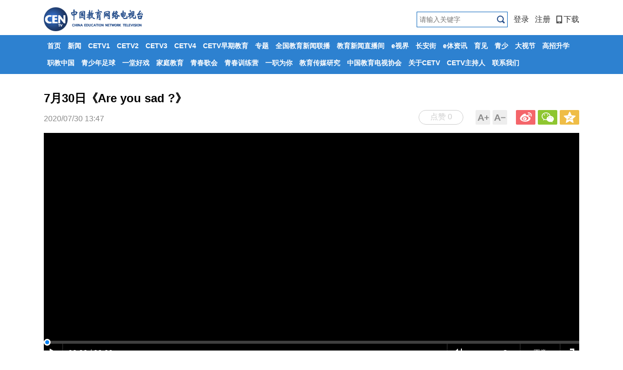

--- FILE ---
content_type: text/html; charset=UTF-8
request_url: http://www.centv.cn/p/364718.html
body_size: 8230
content:
<!DOCTYPE HTML>
<html>
<head>
<meta charset="utf-8" />
<title>7月30日《Are you sad ?》_CETV</title>
<meta http-equiv="X-UA-Compatible" content="IE=Edge,chrome=1" />
<meta name="keywords" content="Are you sad ?" />
<meta name="description" content=" " />
<meta name="baidu-site-verification" content="bbkTsS37Wd" />
<link href="https://res.cetv.cn/t/site/10001/d19dcef4610d4b40d3bebc30397b93e3/assets//css/main_tf2016.css" rel="stylesheet" type="text/css" />
<link rel="stylesheet" href="https://res.cetv.cn/t/site/10001/d19dcef4610d4b40d3bebc30397b93e3/assets//css/site.css?v=20171115000043"/>
<link rel="stylesheet" href="https://res.cetv.cn/assets/lib/dialog/style.css"/>
<script type="text/javascript" src="https://res.cetv.cn/assets/js/jquery.js"></script>
<script>
    var pageFlag = 'reload';
</script>
<style>
    .sharebox {margin:-8px 20px 0 0;overflow: hidden;float:right}
    .sharebox .digg, .sharebox .share {display: block;width: 90px;height: 28px; margin-right: 10px;line-height: 26px;text-align: center;margin-top: 4px;}
    .sharebox .digg{margin: 0 auto;border:1px solid #cdcdcd; color: #cdcdcd;border-radius: 50px;text-align: center}
    .sharebox .digged{color: #5dc430;border-color: #5dc430;background: #E8FEDE;width: 90px;line-height: 26px;height: 26px;border-radius: 50px;text-align: center;display:block;margin: 0 auto;}
</style>
<script>
    // 点赞
    var digg = {
        done : [],
        init: function () {
          var _digg = $("#support"),
              contentid = $(".sharebox").attr("data-contentid");
          $.get('/ajax/dynamic?id=' + contentid,function(res){
            if(res){
              _digg.html(_digg.html().replace(/点赞 \d+/, '点赞 ' + res.digg||'0'));
            }
          });
        },
        set: function(contentid, obj){
            var t = this;
            if(t.done[contentid]) {
                $('#'+obj).attr("class","digged");
                return ;
            }
            var aid,sid;
            aid = shareVariable.aid;
            sid = shareVariable.sid;
            suffix = shareVariable.suffix;
            $.getJSON('/index/ajax/digg?action=like&sid='+sid+'&aid='+aid+'&contentid='+contentid+'&callback=?', function(response){
                if(response.data > 0) {
                    t.done[contentid] = true;
                    $('#'+obj).attr("class","digged");
                    $('#'+obj).html($('#'+obj).html().replace(/点赞 \d+/, '已赞 ' + response.data));
                    $(document.body).append('<img src="'+TJ+'?action=like&sid='+sid+'&aid='+aid+'&url='+location.href+'&cid=' + contentid + '" style="display:none" />')
                } else {
                    $('#'+obj).attr("class","digg");
                    return ;
                }
            });
        }
    }
    $(function(){
      digg.init();
    })
</script>
</head>
 <script>
    var isPC = function (){
        var userAgentInfo = navigator.userAgent.toLowerCase();
        var Agents = new Array("android", "iphone", "symbianOS", "windows phone", "ipad", "ipod");
        var flag = true;
        for (var v = 0; v < Agents.length; v++) {
            if (userAgentInfo.indexOf(Agents[v]) > 0) { flag = false; break; }
        }
        return flag;
    }
    //var pcUlr = "http://www.centv.cn";
    //var mobleUlr = "http://m.cetv.cn";

// 强制替换成 https
var pcUlr = "http://www.centv.cn".replace(/^http:/i, "https:");
var mobleUlr = "http://m.cetv.cn".replace(/^http:/i, "https:");

    if(isPC()&&window.location.href.indexOf(mobleUlr)!=-1){
        window.location.href = pcUlr+GetUrlRelativePath()
    }else if(!isPC()&&(window.location.href.indexOf(pcUlr)!=-1 ||  window.location.href.indexOf('http://www.centv.net.cn/')!=-1 )){
        window.location.href = mobleUlr+GetUrlRelativePath()
    }
    function GetUrlRelativePath(){
        var url = document.location.toString();
        var arrUrl = url.split("//");
        var start = arrUrl[1].indexOf("/");
        var relUrl = arrUrl[1].substring(start);//stop省略，截取从start开始到结尾的所有字符
        if(relUrl.indexOf("?") != -1){
            relUrl = relUrl.split("?")[0];
        }
        return relUrl;
    }
</script>
<body id="page_detail" class='tokenBody'>
<div id="wrapper">
	<!-- 头部 -->
    <div id="header" >
	<div class="top-bar">
		<h1 id="logo" style="display:block;"><a href="/" title="CETV" class="ie6_png32">
                        <!--<img src="https://res.cetv.cn/a/10001/201702/43791d360be5846f2ccd97386229640f.png?20171115000043" />-->
                    </a></h1>
		<div>
		<ul id="member-login" class="login" style="display: block;">
            <li>
    <a href="javascript:;" class="login-btn">登录</a>

    <!-- 登录框 -->
    <div class="login-box" id="login-box">
        <h3 class="title">
            <span class="icon">
                <img src="https://res.cetv.cn/a/10001/201807/eddc6fbca4404daf0d68f3d3e16d676d.png" alt="">
            </span>
            登录CETV账号
            <button class="close" id="close-login-dialog">×</button>
        </h3>
    
        <!-- 主体内容 -->
        <div class="hole-box">
            <!-- 加载框 -->
            <div class="login-loading" id="login-loading">
                <img src="https://res.cetv.cn/t/site/10001/d19dcef4610d4b40d3bebc30397b93e3/assets//css/images/loading.gif" class="login-loading-image">
            </div>
    
            <!-- 登录框 -->
            <div class="login-box-ipt-area" id="login-box-ipt" style="display: none;">
                <div class="form-area">
                    <div class="h20"></div>
                    <div class="form-row ipt-area">
                        <label for="account" class="read-only">邮箱/手机号</label>
                        <span class="icon icon-account"></span>
                        <input type="text" class="ipt-txt account" id="account" autocomplete="off" placeholder="邮箱/手机号" />
                    </div>
                    <div class="h20"></div>
                    <div class="form-row ipt-area">
                        <label for="password" class="read-only">密码</label>
                        <span class="icon icon-password"></span>
                        <input type="password" class="ipt-txt password" id="password" autocomplete="off" placeholder="密码"/>
                    </div>
                    <div class="h20"></div>
                    <div class="form-row ipt-area" id="captcha-box">
                        <label for="password" class="read-only">验证码</label>
                        <span class="icon icon-password"></span>
                        <input type="text" class="ipt-txt captcha" id="captcha" autocomplete="off" placeholder="验证码"/>
                        <span class="captcha-result" id="captcha-result"></span>
                        <img src="/index/login/captcha" class="captcha-image" id="captcha-image" alt="">
                    </div>
                    <div class="h20" id="captcha-box-hr"></div>
                    <div class="chk-area">
                        <label class="remember-area elem-text">
                            <input type="checkbox" id="remember" class="ipt-chk" />
                            下次自动登录
                        </label>
                        <a href="/index/login/password" class="elem-text">忘记密码？</a>
                    </div>
                    <div class="h20"></div>
                    <div class="btn-area">
                        <p class="login-submit submit" id="submit">登录</p>
                        <p class="login-submit loading" id="loading"><i class="fa fa-spinner fa-spin"></i></p>
                    </div>
                    <div class="h20"></div>
                    <div class="txt-area">
                        <p class="elem-text regist">还没账号？<a href="/index/login/regist">立即注册</a></p>
                    </div>
                </div>
                <!--无外网则隐藏-云设置可设置-->
                <div class="social-login">
                    <span class="text-title">其它登录方式</span>
                    <div class="social-btns">
                        <a href="/index/login/qq" class="icon icon-qq">QQ登录</a>
                        <a href="/index/login/sina" class="icon icon-sina">新浪登录</a>
                        <a href="/index/login/wechat" class="icon icon-wechat">微信登录</a>
                    </div>
                </div>
                            </div>
    
            <!-- 快速登录 -->
            <div class="login-box-quick-area" id="login-quick-box" style="display: none;">
                <div class="avatar">
                    <img src="https://res.cetv.cn/t/site/10001/d19dcef4610d4b40d3bebc30397b93e3/assets//images/default.png" id="quick-image" alt="">
                </div>
                <p class="user-account" id="quick-nickname"></p>
                <p class="desc">点击头像快速登录</p>
                <div class="switch-btn">
                    <a href="javascript:;" id="switch-account">切换账号</a>
                </div>
            </div>
        </div>
    </div>
    <script type="text/javascript" src="https://res.cetv.cn/t/site/10001/d19dcef4610d4b40d3bebc30397b93e3/assets//js/ie-placeholder.min.js"></script>
    <script type="text/javascript" src="https://res.cetv.cn/assets/lib/dialog/dialog.js"></script>
    <script type="text/javascript" src="https://res.cetv.cn/assets/lib/dialog/dialog-modal.js"></script>
    <script type="text/javascript" src="https://app.cetv.cn/assets/member/oauth.js"></script>
    <script>
       //var isLogined = false,
       var isLogined,
        oauthConfig = {
            'mode' : 'public',
            'appUrl' : 'https://app.cetv.cn', // APP站点的URL
            'noticeUrl' : 'http://www.centv.cn/index/login/notice', // 登录成功后，通知本站点登录的URL
            'siteid' : '10001'
        },
         key = "538079abd1f4c62e",  // 密码加密的公钥
         iv = "538079abd1f4c62e"; // 密码加密的公钥偏移量
    </script>
    <script src="//res.cetv.cn/assets/js/aes.js"></script>
    <script type="text/javascript" src="https://res.cetv.cn/t/site/10001/d19dcef4610d4b40d3bebc30397b93e3/assets//js/member.js"></script>

</li>
<li><a href="/index/login/regist">注册</a></li>
<li><a href="https://a.app.qq.com/o/simple.jsp?pkgname=cn.cetv.zgjy&fromcase=40003" target="_blank"><i class="icon-iphone"></i>下载</a></li>        </ul>
        <div id="member-user" class="user" style="display: none;">
                    </div>
       
        </div>
         <div class="search-box" data-id="" style="display:block;">
            <form action="/s" name="search" method="get">
                                <input type="text" name="wd" id="wd" value="" autocomplete="on" placeholder="请输入关键字" class="search-inp"/>
                <input type="submit" id="search-btn" class="search-btn" value=""  />
            </form>
        </div>
	</div>
	<div class="nav-bar" data-id="">
		<div class="nav">
		    <ul>
            <li>
            <a class="pv-nav-stat" data-cid="1" data-type="template" href="http://www.centv.cn"  class="page_">首页</a>
        
            		</li>
            <li>
            <a class="pv-nav-stat" data-cid="34" data-type="list" href="http://www.centv.cn/xinwen/index.html"  class="page_xinwen">新闻</a>
        
                        <div class="nav-bar-child">
    			<div class="nav">
    				<ul>
                                        <li><a class="pv-nav-stat" data-cid="114" data-type="list" href="http://www.centv.cn/yaowen114/index.html" >要闻资讯</a></li>
                                        <li><a class="pv-nav-stat" data-cid="120" data-type="list" href="http://www.centv.cn/shendu120/index.html" >热点聚焦</a></li>
                                        <li><a class="pv-nav-stat" data-cid="40" data-type="template" href="http://www.centv.cn/pinglun/index.html" >教育热评</a></li>
                                        <li><a class="pv-nav-stat" data-cid="123" data-type="list" href="http://www.centv.cn/difang123/index.html" >教育综合</a></li>
                                        <li><a class="pv-nav-stat" data-cid="46" data-type="list" href="http://www.centv.cn/zgjybd/index.html" >全国教育新闻联播</a></li>
                                        <li><a class="pv-nav-stat" data-cid="48" data-type="list" href="http://www.centv.cn/esj/index.html" >e视界</a></li>
                                        <li><a class="pv-nav-stat" data-cid="50" data-type="list" href="http://www.centv.cn/caj/index.html" >长安街</a></li>
                                        <li><a class="pv-nav-stat" data-cid="52" data-type="list" href="http://www.centv.cn/jiaoyuxinwenzhibojian/index.html" >12点教育新闻直播间</a></li>
                                        <li><a class="pv-nav-stat" data-cid="628" data-type="list" href="http://www.centv.cn/15djyxwzbj/index.html" >15点教育新闻直播间</a></li>
                                        <li><a class="pv-nav-stat" data-cid="629" data-type="list" href="http://www.centv.cn/17djyxwzbj/index.html" >17点教育新闻直播间</a></li>
                                        <li><a class="pv-nav-stat" data-cid="929" data-type="list" href="http://www.centv.cn/etzx/index.html" >e体资讯</a></li>
                        				</ul>
    			</div>
    		</div>
    				</li>
            <li>
            <a class="pv-nav-stat" data-cid="54" data-type="list" href="http://www.centv.cn/cetv1/index.html"  class="page_cetv1">CETV1</a>
        
            		</li>
            <li>
            <a class="pv-nav-stat" data-cid="84" data-type="template" href="http://www.centv.cn/cetv2/index.html"  class="page_cetv2">CETV2</a>
        
            		</li>
            <li>
            <a class="pv-nav-stat" data-cid="58" data-type="list" href="http://www.centv.cn/cetv3/index.html"  class="page_cetv3">CETV3</a>
        
            		</li>
            <li>
            <a class="pv-nav-stat" data-cid="60" data-type="list" href="http://www.centv.cn/cetv4/index.html"  class="page_cetv4">CETV4</a>
        
            		</li>
            <li>
            <a class="pv-nav-stat" data-cid="62" data-type="list" href="http://www.centv.cn/zqjy/index.html"  class="page_zqjy">CETV早期教育</a>
        
            		</li>
            <li>
            <a class="pv-nav-stat" data-cid="64" data-type="link" href="http://www.centv.cn/ztgd" target="_blank" class="page_wenti">专题</a>
        
            		</li>
            <li>
            <a class="pv-nav-stat" data-cid="675" data-type="link" href="http://www.centv.cn/zgjybd/index.html" target="_blank" class="page_qgjyxwlb">全国教育新闻联播</a>
        
            		</li>
            <li>
            <a class="pv-nav-stat" data-cid="680" data-type="link" href="http://www.centv.cn/jiaoyuxinwenzhibojian/index.html" target="_blank" class="page_zbzr@n">教育新闻直播间</a>
        
            		</li>
            <li>
            <a class="pv-nav-stat" data-cid="690" data-type="link" href="http://www.centv.cn/esj" target="_blank" class="page_zgm">e视界</a>
        
            		</li>
            <li>
            <a class="pv-nav-stat" data-cid="676" data-type="link" href="http://www.centv.cn/caj/index.html" target="_blank" class="page_caj676">长安街</a>
        
            		</li>
            <li>
            <a class="pv-nav-stat" data-cid="930" data-type="link" href="http://www.centv.cn/etzx/index.html" target="_blank" class="page_etzx930">e体资讯</a>
        
            		</li>
            <li>
            <a class="pv-nav-stat" data-cid="683" data-type="link" href="http://www.centv.cn/z/388787/" target="_blank" class="page_tbkc">育见</a>
        
            		</li>
            <li>
            <a class="pv-nav-stat" data-cid="684" data-type="link" href="http://qs.centv.cn" target="_blank" class="page_qssz">青少</a>
        
            		</li>
            <li>
            <a class="pv-nav-stat" data-cid="677" data-type="link" href="https://www.centv.cn/z/532102/" target="_blank" class="page_tpgj">大视节</a>
        
            		</li>
            <li>
            <a class="pv-nav-stat" data-cid="66" data-type="link" href="http://www.centv.cn/gkgz" target="_blank" class="page_shuhua">高招升学</a>
        
            		</li>
            <li>
            <a class="pv-nav-stat" data-cid="681" data-type="link" href="http://www.centv.cn/z/383197/" target="_blank" class="page_xmtzy681">职教中国</a>
        
            		</li>
            <li>
            <a class="pv-nav-stat" data-cid="70" data-type="link" href="http://www.centv.cn/z/434660/" target="_blank" class="page_guoxue">青少年足球</a>
        
            		</li>
            <li>
            <a class="pv-nav-stat" data-cid="78" data-type="link" href="http://www.centv.cn/z/480610/" target="_blank" class="page_vrvr">一堂好戏</a>
        
            		</li>
            <li>
            <a class="pv-nav-stat" data-cid="68" data-type="link" href="https://www.centv.cn/z/555031/" target="_blank" class="page_jiankang">家庭教育</a>
        
            		</li>
            <li>
            <a class="pv-nav-stat" data-cid="687" data-type="link" href="http://www.centv.cn/z/323359/" target="_blank" class="page_qcgh">青春歌会</a>
        
            		</li>
            <li>
            <a class="pv-nav-stat" data-cid="792" data-type="link" href="http://www.centv.cn/z/371380/" target="_blank" class="page_qcxly">青春训练营</a>
        
            		</li>
            <li>
            <a class="pv-nav-stat" data-cid="679" data-type="link" href="http://www.centv.cn/z/352541/" target="_blank" class="page_yzwn">一职为你</a>
        
            		</li>
            <li>
            <a class="pv-nav-stat" data-cid="1274" data-type="link" href="http://www.centv.cn/z/457796/" target="_blank" class="page_jycmyj1274">教育传媒研究</a>
        
            		</li>
            <li>
            <a class="pv-nav-stat" data-cid="74" data-type="link" href="http://www.centv.cn/z/316976/" target="_blank" class="page_xiehui">中国教育电视协会</a>
        
            		</li>
            <li>
            <a class="pv-nav-stat" data-cid="565" data-type="link" href="http://www.cetv.cn" target="_blank" class="page_gycetv">关于CETV</a>
        
            		</li>
            <li>
            <a class="pv-nav-stat" data-cid="1298" data-type="link" href="http://www.cetv.cn/channels/zcrjs.html" target="_blank" class="page_ctevzcr">CETV主持人</a>
        
            		</li>
            <li>
            <a class="pv-nav-stat" data-cid="76" data-type="link" href="http://www.centv.cn/p/325000.html" target="_blank" class="page_qingshao">联系我们</a>
        
            		</li>
    </ul>

		</div>
	</div>
    <input type="hidden" name="alias" value = "" id="alias"/>
</div>
    <div id="main">

		<div class="detail">

				
			<div class="detail-tit">7月30日《Are you sad ?》</div>
			<div class="detail-info">
				<ul class="detail-opera">
					<li class="f-biger">A-</li>
					<li class="f-small">A+</li>
					<!--无外网则隐藏-云设置可设置-->

    <li class="bdsharebuttonbox f-weibo"><a title="分享到新浪微博" data-cmd="tsina"></a></li>
    <li class="bdsharebuttonbox f-weixin"><a title="分享到微信" data-cmd="weixin"></a></li>
    <li class="bdsharebuttonbox f-zone"><a title="分享到QQ空间" data-cmd="qzone"></a></li>
    <script>
    window._bd_share_config={"common":{"bdSnsKey":{},"bdText":"","bdMini":"2","bdMiniList":false,"bdPic":"","bdStyle":"1","bdSize":"24"},"share":{}};
    // https:
    with(document)0[(getElementsByTagName('head')[0]||body).appendChild(createElement('script')).src='https://fastly.jsdelivr.net/gh/codexlin/jsDelivr/company/static/api/js/share.js?v=89860593.js?cdnversion='+~(-new Date()/36e5)];
    // http:
    // with(document)0[(getElementsByTagName('head')[0]||body).appendChild(createElement('script')).src='http://bdimg.share.baidu.com/static/api/js/share.js?v=89860593.js?cdnversion='+~(-new Date()/36e5)];
    
    // if($){
    //     $('.bdsharebuttonbox').on('click','[data-cmd]',function () {
    //         var shareVariable={}
    //         var aid,sid,cid,suffix,url;
    //         aid = shareVariable.aid;
    //         sid = shareVariable.sid;
    //         cid = shareVariable.cid;
    //         suffix = shareVariable.suffix;
    //         $.getJSON('https://tj'+suffix+'/tj.gif?action=share&type=pc&cid='+cid+'&sid='+sid+'&aid='+aid);
    //         console.log(aid,sid,cid,suffix,url)
    //     });
    // }
    
    </script>

				</ul>
				<div class="sharebox" data-contentid="364718">
                    <a href="javascript:digg.set('364718', 'support');" class="digg" id="support"><i class="digg-icon" dignum="0"></i>点赞 0</a>
                </div>
				<div>2020/07/30 13:47            	</div>
			</div>
			<!--<div class="play-box">-->
						<!--    <iframe src="https://app.cetv.cn/video/player/index?vid=84820&thumb=https%3A%2F%2Fres.cetv.cn%2Fa%2F10001%2F202007%2F0b1c36bba95bcd8ef1ba9d7d34381d72.jpg&sid=10001&next=&autoStart=1&type=&customid=10001&channel=" allowfullscreen frameborder="0"></iframe>-->
						<!--</div>-->
		    <!--暂时去掉付费播放逻辑-->
			<div class="play-box"><iframe src="https://app.cetv.cn/video/player/index?vid=84820&thumb=https%3A%2F%2Fres.cetv.cn%2Fa%2F10001%2F202007%2F0b1c36bba95bcd8ef1ba9d7d34381d72.jpg&sid=10001&next=&autoStart=1&type=&customid=10001&channel=" allowfullscreen frameborder="0"></iframe></div>
			<h2 class="new-tit"><strong>相关稿件</strong></h2>
			<div class="detail-con">
				 			</div>
			<p>&nbsp;</p>
			<p>&nbsp;</p>
    			
			<!-- 评论 -->
			<!--无外网则隐藏-云设置可设置-->

		</div>

	</div>

   <!-- 页脚 -->
   <div id="footer">
	<ul>
		<li><a href="http://www.cetv.cn" target="_blank">关于CETV</a></li>
		<li><a href="http://www.centv.cn/p/281482.html" target="_blank">网站声明</a></li>
		<li><a href="http://www.centv.cn/p/281484.html" target="_blank">广告服务</a></li>
		<li><a href="http://www.centv.cn/p/281486.html" target="_blank">合作加盟</a></li>
		<li><a href="http://www.centv.cn/p/325000.html" target="_blank">联系我们</a></li>
		<li><a href="http://www.centv.cn/p/495367.html" target="_blank">企业查询</a></li>
	</ul>
	<p>中国教育电视台版权所有</p>
	<p>国家互联网信息办公室准许从事互联网新闻信息服务业务的网站<br>主办：中国教育电视台 | 互联网新闻信息服务许可证编号：10120170081</p>
	<p>违法和不良信息举报：cetvqmt@cetv.cn</p>
	<p>2017 中国教育电视台 网络视听许可证0108262号</p>
	<p><a href="https://beian.miit.gov.cn/" target="_blank"  style="color:#797979">京ICP备10056327号-3</a> | 京公网安备1101020030
	<br><span style="display: none;">10056327</span>
	</p>
</div>

<script type="text/javascript" src="https://res.cetv.cn/t/site/10001/d19dcef4610d4b40d3bebc30397b93e3/assets//js/new_cc.js?t=3"></script>
<!-- Cmstop pv 统计代码，勿删 -->
<script type="text/javascript">
    var shareVariable = {
        sid: '10001',
        aid: '4',
        cid: '364718',
        suffix: '.cetv.cn'
    };
    window.TJ = 'http://tj.cetv.cn/tj.gif';

    (function() {
        var unique = (function () {
            var time= (new Date()).getTime()+'-', i=0;
            return function () {
                return time + (i++);
            }
        })();
        var imgLog = function (url) {
            var data = window['imgLogData'] || (window['imgLogData'] = {});
            var img = new Image();
            var uid = unique();
            img.onload = img.onerror = function () {//销毁一些对象
                img.onload = img.onerror = null;
                img = null;
                delete data[uid];
            };
            img.src = url + '&_uid=' + uid;
        };
        var src = window.TJ + '?sid=' + shareVariable.sid + '&cid=' + shareVariable.cid + '&aid=' + shareVariable.aid + '&url='+location.href;
        imgLog(src);
        
        //var src = window.TJ + '?sid=' + shareVariable.sid + '&cid=' + shareVariable.cid + '&aid=' + shareVariable.aid + '&url='+location.href;
        //$.get(src);

        // var imgLog = function (url) {
        //     var img = new Image();
        //     img.onload = img.onerror = function () {//销毁一些对象
        //         img.onload = img.onerror = null;
        //         img = null;
        //     };
        //     img.src = url;
        // };
        // 聚合页面统计代码
        $('.pv-nav-stat').click(function () {
	    var sid = '10001'
	    var aid = -1
	    var cid = $(this).data('cid')
            var type = $(this).data('type')
            var url = $(this).prop('href')
            if (!url) return
	    var src = window.TJ + '?sid=' + sid + '&cid=' + cid + '&aid=' + aid + '&action=pv' + '&url='+url + '&type=pc'
	    imgLog(src);
	    return true
        })
    })();
</script>
<script>
var _hmt = _hmt || [];
(function() {
  var hm = document.createElement("script");
  hm.src = "https://hm.baidu.com/hm.js?96883f0b40f94e2cba06134b4b0f8404";
  var s = document.getElementsByTagName("script")[0]; 
  s.parentNode.insertBefore(hm, s);
})();
</script>

<script type="text/javascript" src="https://res.cetv.cn/t/site/10001/d19dcef4610d4b40d3bebc30397b93e3/assets//js/buy.js"></script>

</div>
</body>
<script type="text/javascript" charset="utf-8">
    $(function(){
            // 暂时去掉付费播放逻辑
            return false;
            var contentid='364718';
            $.ajax({
                url:'/ajax/playinfo',
                type:'post',
                data:{
                    id:contentid,
                    appid:'4'
                },
                success:function(res){
                    if(res.state){
                        if(res.data.enablePlay){
                            var str='<div class="play-box">'+res.data.player+'</div>';
                            $('.new-tit').before(str)
                        }else{
                            if(!res.data.is_login){
                                var str='<div class="play-box"><div class="buy-mask"><div class="buy-body"><div class="body-main">尊敬的用户：此视频需付费观看，请先<a class="main-btn js-main-btn-login" href="javascript: void(0);">登录&gt;</a></div></div></div></div>'
                                $('.new-tit').before(str)
                            }else{
                                 var str='<div class="play-box"><div class="buy-mask"><div class="buy-body"><div class="body-main">尊敬的用户：此视频需付费观看，请前往<a class="main-btn js-main-btn-buy" data-contentid="'+contentid+'" data-buyurl="'+res.data.buyurl+'" href="javascript: void(0);">产品商城购买&gt</a></div></div></div></div>'
                                $('.new-tit').before(str)
                            }
                        }
                        $('.js-main-btn-login').on('click', function () {
                            $(".login-btn").click();
                        })
                    
                        var api = {
                            avitAuth : "/avit/auth"
                        };

                        // 引导用户到产品商城
                        $('.js-main-btn-buy').on('click', function () {
                            var that = this
                            $.post(api.avitAuth, function (res) {
                                if (res.state) {
                                    var buyurl = $(that).data('buyurl')
                                    var separator = buyurl.indexOf('?') !== -1 ? '&' : '?'
                                    var url = buyurl + separator +'access_token='+res.data.access_token
                                    //window.open(url)
                                    window.location.href=url;
                                } else {
                                    Modal.error(res.error);
                                }
                            })
                        })
                    }else{
                        
                    }
                }
            })
    })
</script>
</html>


--- FILE ---
content_type: application/javascript
request_url: https://res.cetv.cn/t/site/10001/d19dcef4610d4b40d3bebc30397b93e3/assets//js/new_cc.js?t=3
body_size: 1879
content:
$(function(){

	$('.hover-list li').on('mouseover', function(){
		var $self = $(this);
		$self.addClass('on').siblings('li').removeClass('on');
	});

	//幻灯
	var $sider_con = $('.focus_con');
	$sider_con.each(function(index){
		var item = $(this);
		var timeS = 5000;
		var curNum = parseInt(item.find('.focus_dot').find('.on').index());
		var totalNum = parseInt(item.find('.focus_item').length);
		var clickFun = function () {
			item.find('.sider_change[data-type="next"]').trigger('click');
		};
		var interval_timer = setInterval(clickFun, timeS);
		//eval("var interval_timer" + index + "=" + setInterval(clickFun, timeS));
		//console.log(interval_timer + index);
		item.find('.sider_change').on('click', function () {
			if (interval_timer) {
				clearInterval(interval_timer);
				interval_timer = setInterval(clickFun, timeS);
			}
			var type = $(this).data('type');
			if (type === 'next') {
				if (curNum == totalNum) {
					curNum = 0;
				}
				curNum++;
			} else {
				if (curNum == 1) {
					curNum = totalNum + 1;
				}
				curNum--;
			}
			item.find('.focus_dot li').removeClass('on').eq(curNum - 1).addClass('on');
			item.find('.focus_item').hide().eq(curNum - 1).show();
		});
		item.find('.focus_dot li').on('click', function () {
			if (interval_timer) {
				clearInterval(interval_timer);
				interval_timer = setInterval(clickFun, timeS);
			}
			var index = $(this).index();
			$(this).addClass('on').siblings('li').removeClass('on');
			item.find('.focus_item').hide().eq(index).show();
		});
	});

	//点击播放
	$('.click_play').on('click', function(){
		var _self = $(this);
		//var _src = _self.data('vsrc');
		if(_self.data("vid")){
			var _src =window.playerUrl+'?vid='+_self.data("vid")+'&thumb='+_self.data("thumb")+'&sid='+oauthConfig.siteid+'&next=&autoStart=0&type=&customid='+oauthConfig.siteid;
		}else{
				var _src = _self.data('vsrc');
		}
        
            $('.click_play').removeClass('on');
		_self.addClass('on');
		if($('.play_iframe').length) {
		    $('.play_iframe').attr('src', _src);
		} else {
		    $('.play-box').html('<iframe src="' + _src + '" allowfullscreen frameborder="0" width="100%" height="100%" class="play_iframe"></iframe>');
		}
	});

	//改变字体大小
	$('.f-biger').on('click', function(){
		doZoomFontSize('big');
	});
	$('.f-small').on('click', function(){
		doZoomFontSize();
	});

	//菜单切换
	$('.change_tab > li').on('click', function(){
		var _self = $(this);
		var index = _self.index();
		if(index==1){
			$("#fix-date").show();
		}else{
            $("#fix-date").hide();
		}
		var list = _self.closest('.col').find('.change_list > .ul');
		_self.addClass('on').siblings().removeClass('on');
		list.siblings().hide();
		list.eq(index).show();
	});

	if($('#page_lanmu').length) {
		$('.zdy_lm').find('.change_tab > li:first-child').addClass('on');
		$('.zdy_lm').find('.change_list > .ul:first-child').show();
	}
	
	
    //点击事件筛选获取新闻 
    if($('#ca').length) {
        var _date = new Date();
        var _id = $('#xinwen_list').data('id');
        //getNewsList(_id, _date.getFullYear() + '-' + renderDate(_date.getMonth()+1) + '-' + renderDate(_date.getDate()) );
    }

});

function doZoomFontSize(type) {
	var con = con ? con : $('.detail-con');
	var fs = parseInt($('.detail-con').css('font-size'));
	if(type === 'big') {
		con.css('font-size', fs + 2);
	} else {
		con.css('font-size', fs - 2);
	}
}
	
function renderDate(date){
    if(date > 9) {
        return date;
    } else {
        return '0' + date;
    }
}

function getNewsList(category, time) {
    var _html = '<h2 class="new-tit"><strong>' + time + '</strong></h2>'
    $.ajax({
            url: '/index/getvideo/get',
            data: {
                category: category,
                time: time
            },
            type: 'GET',
            dataType: 'json',
            success: function (data) {
                if (data && typeof data == 'object' && data.state) {
                    var d = data.data;
                    _html += '<div class="xinwen-list">'+
    						'<div class="play-box">' + d.player + '</div>'+
    						'<h3><a href="' + d.url + '" target="_blank">' + d.title + '</a></h3>'+
    					'</div>';
    				if(d.relates && d.relates.length) {
    				    _html += '<ul class="xinwen-elist">';
    				    for(var i=0;i<d.relates.length;i++) {
    				        _html += '<li><a href="' + d.relates[i].pcUrl + '" target="_blank">' + d.relates[i].title + '</a></li>';
    				    }
    				    _html += '</ul>';
    				}
                } else {
                    _html += '<div class="none">暂无数据</div>';
                }
                $('#xinwen_list').html(_html);
            },
            error: function () {
            }
        });
}

--- FILE ---
content_type: application/javascript
request_url: https://res.cetv.cn/t/site/10001/d19dcef4610d4b40d3bebc30397b93e3/assets//js/buy.js
body_size: 386
content:
$(function () {
    $('.js-main-btn-login').on('click', function () {
        $(".login-btn").click();
    })

    var api = {
        avitAuth : "/avit/auth"
    };

    // 引导用户到产品商城
    $('.js-main-btn-buy').on('click', function () {
        var that = this
        $.post(api.avitAuth, function (res) {
            if (res.state) {
                var buyurl = $(that).data('buyurl')
                var separator = buyurl.indexOf('?') !== -1 ? '&' : '?'
                var url = buyurl + separator +'access_token='+res.data.access_token
                window.open(url)
            } else {
                Modal.error(res.error);
            }
        })
    })
})